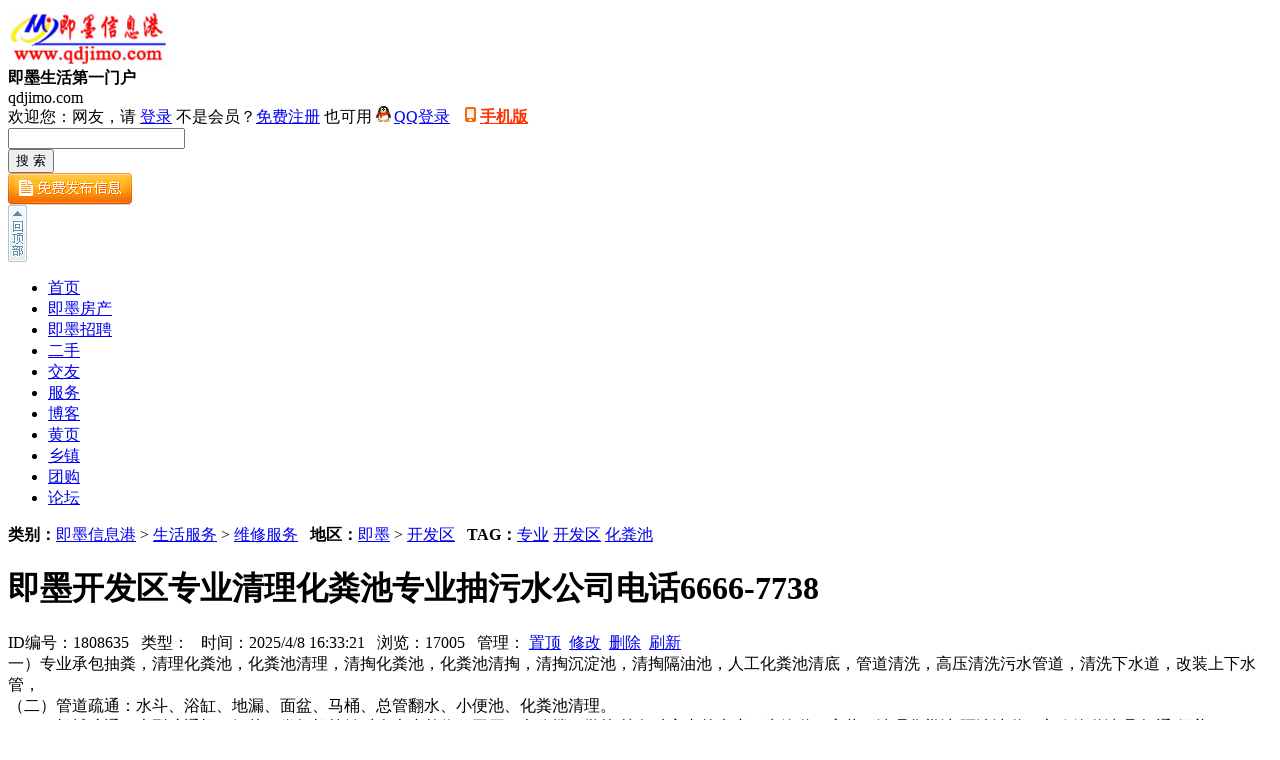

--- FILE ---
content_type: text/html; charset=gb2312
request_url: https://qdjimo.com/classad/1808635.html
body_size: 5744
content:
<!DOCTYPE html PUBLIC "-//W3C//DTD XHTML 1.0 Transitional//EN" "http://www.w3.org/TR/xhtml1/DTD/xhtml1-transitional.dtd">
<html xmlns="http://www.w3.org/1999/xhtml">
<head>
<meta http-equiv="Content-Type" content="text/html; charset=gb2312" />
<title>即墨开发区专业清理化粪池专业抽污水公司电话6666-7738 - 开发区维修服务 - 即墨信息港</title>
<meta name="keywords" content="专业,开发区,化粪池" />
<meta name="description" content="一）专业承包抽粪，清理化粪池，化粪池清理，清掏化粪 #8203 #8204 #8204 池，化粪池清掏，清掏沉淀池，清掏隔油池，人工化粪池清底，管道清洗，高压清洗污水管道，清洗下水道，改" />
<meta name="mobile-agent" content="format=xhtml; url=https://qdjimo.com/m/classad/1808635.html">
<meta name="mobile-agent" content="format=html5; url=https://qdjimo.com/m/classad/1808635.html">
<meta name="mobile-agent" content="format=wml; url=https://qdjimo.com/m/classad/1808635.html">
<link href="/inc/classad.css?v=2019" rel="stylesheet" type="text/css" />
<script type="text/javascript" src="/inc/system.js"></script>
</head>
<body>
<div id="header"><div id="top"><div id="logo"><a href="/"><img src="/tp/image/logo.gif" alt="即墨分类信息" /></a></div><div id="logo_txt"><strong>即墨生活第一门户</strong><br />qdjimo.com</div><div id="top_searchs"><script>top_init("分类");</script></div></div><ul id="navA"><li><a href="http://www.qdjimo.com/" title="即墨信息港" class="home">首页</a></li><li><a href="/house/" title="房产信息">即墨房产</a></li><li><a href="/job/" title="招聘求职">即墨招聘</a></li><li><a href="/2shou/" title="二手市场">二手</a></li><li><a href="/love/" title="交友征婚">交友</a></li><li><a href="/fuwu/" title="生活服务">服务</a></li><!--<li><a href="/zhidao/" title="你问我答">知道</a></li>--><li><a href="/blog" title="博客日志">博客</a></li><li><a href="/company/" title="企业商圈">黄页</a></li><li><a href="/jmxz" title="即墨乡镇">乡镇</a></li><!--<li><a href="/tianqi" title="便民信息查询">便民</a>--></li><li><a href="/tuangou/" title="团购">团购</a></li><li><a href="/bbs/" title="论坛">论坛</a></li></ul><div style="margin:0 auto;"><img width="0" height="0" src="/tp/2015/0314/1720580323.jpg" /></div></div><div class="content">
  <div class="l">
      <div class="c_x1"><b>类别：</b><a href="/">即墨信息港</a> &gt; <a href="/fuwu/">生活服务</a> &gt; <a href="/fuwu/weixiu/">维修服务</a> &nbsp; <b>地区：</b><a href="/fuwu/weixiu/">即墨</a> &gt; <a href="/fuwu/weixiu/dq-6.html">开发区</a> &nbsp; <b>TAG：</b><a href="/so/?key=%d7%a8%d2%b5" rel="nofollow">专业</a> <a href="/so/?key=%bf%aa%b7%a2%c7%f8" rel="nofollow">开发区</a> <a href="/so/?key=%bb%af%b7%e0%b3%d8" rel="nofollow">化粪池</a> </div>
	  <h1 class="c_bt">即墨开发区专业清理化粪池专业抽污水公司电话6666-7738</h1>
	   <div class="c_x2">ID编号：1808635 &nbsp; 类型：<span class="nameyzw" title="身份未认证"></span> &nbsp; 时间：2025/4/8 16:33:21 &nbsp; 浏览：17005 &nbsp; 管理： <a href="/huiyuan/pay/?abc=classad_ding&id=1808635" rel="nofollow">置顶</a>&nbsp; <a href="/classad/xiu.aspx?id=1808635" rel="nofollow">修改</a>&nbsp; <a href="/huiyuan/classad.aspx?abc=del&id=1808635" onclick="return confirm('确定删除?')" rel="nofollow">删除</a>&nbsp; <span id="sj_u_a_1808635"><a onclick="openWindow('/huiyuan/classad_up.aspx?id=1808635','刷新，让信息重新发布！',450,320,0,1);return false;" href="javascript:void(0);"  rel="nofollow">刷新</a></span></div>
	  <div class="c_nr">一）专业承包抽粪，清理化粪池，化粪池清理，清掏化粪&#8203;&#8204;&#8204;池，化粪池清掏，清掏沉淀池，清掏隔油池，人工化粪池清底，管道清洗，高压清洗污水管道，清洗下水道，改装上下水管， <br />（二）管道疏通：水斗、浴缸、地漏、面盆、马桶、总管翻水、小便池、化粪池清理。 <br />（三）机械疏通：大型疏通机、钢片、卷扬机等针对个大小单位、工厂、办公楼、学校 等各种室内外大小下水管道、窨井、清理化粪池/隔油池道、市政管道清理/畅通/保养。 <br />（四）安装维修：水龙头、马桶水箱、阀门、浴缸漏渗水、水斗、增压泵、水管漏水、 面盆漏水 、马桶防翻器、防水堵漏、维修煤气灶。 <br />（五）管道安装：专业安装PP-R自来水管、下水管PVC安装、铸铁管、水泥管下管道及 改建一楼独立下水等工 程。 <br />（六）市政管道：疏通/安装/下污水管道、窨井、市政管道疏通（潜水作业、 水下摄像、探摸、潜水打捞、沉管打捞、沉管修复、切割等）。 <br />（七）管道维修：维修安装上下水管，改装独立上下水管，改装下水道，维修更换阀门，维修更换水箱配件，维修更换水龙头。 <br />（八）化粪池清理：专业抽粪，化粪池清理，清洗管道，清掏化粪池，抽污水井，维修上下水管，改装下水道，清理粪坑，抽泥浆，除尿碱。我们北京管道疏通-清理化粪池始终秉承质量第一，服务第一，信誉第一的服务宗旨，竭诚为社会各界新老客户提供优质服务 <br />24小时服务热线电话； 手机； 联系人；吴师傅</div>
	   <div class="c_x1"><b>电话/手机：</b><img src="/inc/img.aspx?value=7D456B009DE0A757F2F3E913B1B2023C3C7E0661F02CB250" align="absmiddle" /></div>
	  <div class="c_x2">您可以这样电话联系：“您好，我从 <b>即墨信息港</b> 看到您发布的...信息,请问...”</div>
	  <div class="c_x1"><b>发布会员：吴师傅专业</b> <img src="/jst/image/jst_offline.gif" title="会员『吴师傅专业』离线
点击发送短信留言" align="absmiddle" style="cursor:pointer" onclick="openWindow('/jst/duanxin.aspx?abc=chat&huiyuan=吴师傅专业');" /></div>
	  <div class="c_x3"><a id="icang" href="javascript:shoucang('/inc/shoucang.aspx?id=1808635&m=9da332f8b58ee51693ad4faa82f672c0')" rel="nofollow">收藏这条信息&raquo;</a><a href="javascript:openWindow('/inc/fenxiang.aspx?id=1808635','分享 - 转发给朋友',450,240)" rel="nofollow">分享/转发该条信息&raquo;</a><a href="javascript:openWindow('/classad/jubao.aspx?id=1808635','信息举报',400,300)" rel="nofollow">投诉举报&raquo;</a><a href="/u/?huiyuan=%ce%e2%ca%a6%b8%b5%d7%a8%d2%b5">TA发布的所有信息&raquo;</a></div>
	  <div class="c_x2">如果此信息不适合，您也可以发布一条信息，坐等反馈 <a href="/fabu.aspx">？我要免费发布</a></div>
           <div class="c_x2"> <img src="/image/item.gif" align="middle" /> <span id="pingts">网友评论</span> (留言联系信息发布人，推荐使用即时通站内短信)</div>
	  <div id="pinglun"><dl id="pinglun_list"><dt>当前暂无评论</dt></dl></div><script type="text/javascript" src="/inc/ping.aspx?fs=1&lx=2&id=1808635"></script>
  </div>
  <div class="r">
        <div class="abc k208 tC">
            <img src="/inc/qrcode.ashx?v=http%3a%2f%2fqdjimo.com%2fm%2fclassad%2f1808635.html&tp=/apple-touch-icon.png" style="padding:10px 0 5px 0;max-width:180px;max-height:180px;" /><br />手机扫描二维码查看↑
      </div>
     <div class="abc k208 t_5">
	    <h5>相关信息</h5>
        <ul class="abc_news">
            <li><a href="/classad/2819845.html">即墨投下水道疏通马桶抽化粪池抽污水高压清洗管道维修水管</a></li><li><a href="/classad/2819912.html">即墨专业疏通下水道/马桶,抽化粪池/污水,高压清洗/疏通管道</a></li><li><a href="/classad/2821366.html">即墨疏通下水道投马桶,抽化粪池,抽污水,高压清洗,维修水管</a></li><li><a href="/classad/2809471.html">即墨专业疏通下水道,高压清洗管道,抽化粪池,维修水管</a></li><li><a href="/classad/2796882.html">即墨专业疏通下水道/马桶,抽化粪池/污水,高压疏通/清洗管道</a></li><li><a href="/classad/2795151.html">即墨专业疏通下水道/马桶,抽化粪池/污水,高压清洗/疏通管道</a></li><li><a href="/classad/2819841.html">即墨专业疏通下水道,马桶,抽化粪池,高压清洗管道</a></li><li><a href="/classad/2790054.html">专业疏通下水道/马桶,抽化粪池抽污水,高压清洗管道,水管维修</a></li><li><a href="/classad/2786157.html">即墨疏通下水道,疏通马桶,抽污水,抽化粪池,维修水管</a></li><li><a href="/classad/2777884.html">即墨抽化粪池抽污水,清理化粪池抽泥浆电话</a></li><li><a href="/classad/2778040.html">即墨抽化粪池抽污水抽泥浆电话8888-9866</a></li><li><a href="/classad/1817467.html">青岛即墨高压清洗管道6666-7738抽粪车,清理化粪池</a></li><li><a href="/classad/1812255.html">青岛即墨抽污水高压清洗排污管道清理化粪池公司</a></li><li><a href="/classad/2746465.html">即墨管道清淤抢修,管道疏通清洗清掏电话</a></li><li><a href="/classad/2695236.html">即墨蓝村大信抽淤泥抽泥浆清理化粪池拉污水</a></li><li><a href="/classad/2778435.html">即墨抽化粪池抽污水,清理化粪池抽淤泥清运泥浆</a></li><li><a href="/classad/2779667.html">即墨清理暗渠明沟,清理河道,清理沉淀池化粪池电话</a></li><li><a href="/classad/1799620.html">即墨疏通管道抽污水,投下水道师傅电话66667738</a></li><li><a href="/classad/2540330.html">即墨快速专业师傅投下水道66635353疏通下水道</a></li><li><a href="/classad/2819748.html">即墨投下水道抽化类池,高压疏通</a></li>
         </ul>
	</div>
    <div class="abc k208 t_5">
        <h5>置顶信息随机展示</h5>
        <ul class="abc_news"><li><a href="/classad/2626373.html">青岛亚是加食品招聘看机工、食品操作工、制冷工、装卸工</li><li><a href="/classad/2821615.html">出租北安厂房交通便利随时参观</li><li><a href="/classad/2805990.html">科诺印务高薪诚聘自动糊盒机长,包装检品工,胶印机副工,模切工,统计</li><li><a href="/classad/2043691.html">急招红娘、运营，见证幸福，薪资无上限！</li><li><a href="/classad/2766077.html">3000-6000元/急聘优秀店长,文员</li><li><a href="/classad/2810198.html">墨河嘉园南苑，县医院西100米，一楼110平吉房出租</li><li><a href="/classad/2801296.html">印刷厂诚聘仓管、烫金师傅、学徒女工男工,待遇优越不压工资!</li><li><a href="/classad/2765214.html">大型中西医诊所急聘医疗护理人员</li><li><a href="/classad/2809328.html">即墨汽车总站网点房多楼层、多户型(33㎡-2880㎡)招租</li><li><a href="/classad/2770304.html">4500-7000元/彩印厂招普通工人6名(公司在28中附近)</li><li><a href="/classad/2816636.html">6000元/招看机器工人</li><li><a href="/classad/2820578.html">5000-5500诚聘全职配送司机3名/兼职一名</li><li><a href="/classad/2815284.html">7000-8000元/高薪诚聘电线剥线工、接线工、机械厂勤杂工</li><li><a href="/classad/2777179.html">2600-3000元/物业公司诚聘保洁员、保安员</li><li><a href="/classad/2785484.html">因业务扩大招聘精裱设备操作师仓管人员自动糊盒贴窗师、学徒男女</li></ul>
	</div>	
</div>
</div>
<div id="bottom"><a href="http://qdjimo.com/webad/wap.htm">手机版</a> - <a href="/zhidao">用户帮助</a> - <a href="/huiyuan/reg.aspx">用户注册</a> - <a href="/inc/tougao.aspx">在线投稿</a> - <a href="/webad/adServer.htm">广告投放</a> - <a href="/inc/guestbook.aspx">留言反馈</a><br />免责声明：本网站所有信息、内容均为会员发布，请注意识别验证信息的虚假。据此交易风险自负！本站不提供任何保证并不承担任何法律连带责任。<br />Copyright &copy;&nbsp; qdjimo.com Inc. All rights reserved</div>
</body>
</html>